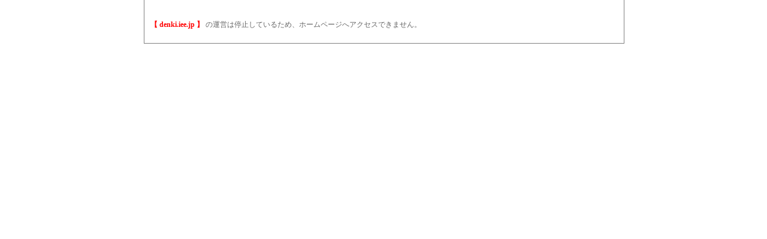

--- FILE ---
content_type: text/html; charset=UTF-8
request_url: http://denki.iee.jp/?page_id=3059
body_size: 523
content:
<!DOCTYPE html PUBLIC "-//W3C//DTD XHTML 1.0 Transitional//EN" "http://www.w3.org/TR/xhtml1/DTD/xhtml1-transitional.dtd">
<html xmlns="http://www.w3.org/1999/xhtml">
<html>
<head>
<meta http-equiv="Content-Type" content="text/html; charset=UTF-8" />
<title>denki.iee.jp - レンタルサーバー動作状況</title>
<meta name="Description" content="【denki.iee.jp】 の動作状況" />
<meta name="Keywords" content="レンタルサーバー,ショッピングカート" />
<link rel="stylesheet" type="text/css" href="common.css" />
</head>
<body>
<div class="wrapper">
<p>
<span class="bold red">【 denki.iee.jp 】</span> の運営は停止しているため、ホームページへアクセスできません。<br /></p>
        
</div>
</body>
</html>


--- FILE ---
content_type: text/css
request_url: http://denki.iee.jp/common.css
body_size: 398
content:
body {
background-image: url(http://www.itboost.co.jp/img/bgimg.gif);
font-size: 12px;
margin:0 auto;
padding:0;
width:800px;
color:#666666;
}

h1 {
text-indent: 20px;
padding-left: 20px;
font-size:10pt;
font-weight:normal;
line-height:1.5em;
}

img {
margin:0;
padding:0;
border:0;
}

hr {
height:1px;
}

.header {
border-bottom: 1px solid gray;
height:35px;
}

.logo {
float: left;
height:35px;
width:260px;
}

.wrapper {
width: 800px;
border-left: 1px solid gray;
border-right: 1px solid gray;
border-bottom: 1px solid gray;
background-color: #FFFFFF;
padding-top: 10px;
}

p {
padding: 10px;
line-height:1.5em;
}

.itbfooter {
font-size: 10pt;
padding: 10px;
}


.bold {
font-weight: bold;
}

.red {
color: #FF0000;
}

.bgcolor {
padding: 2px 10px ;
background-color: #eeeeff;
border-top: 1px solid gray;
}

.dnl-whole {
padding : 5px;
}

.dnl-each {
padding : 5px;
}
